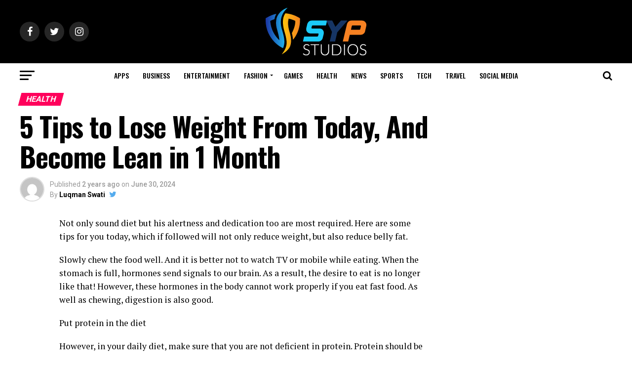

--- FILE ---
content_type: text/html; charset=utf-8
request_url: https://www.google.com/recaptcha/api2/aframe
body_size: 261
content:
<!DOCTYPE HTML><html><head><meta http-equiv="content-type" content="text/html; charset=UTF-8"></head><body><script nonce="EJ2-zWCJTQ7uVVX6MNfWCw">/** Anti-fraud and anti-abuse applications only. See google.com/recaptcha */ try{var clients={'sodar':'https://pagead2.googlesyndication.com/pagead/sodar?'};window.addEventListener("message",function(a){try{if(a.source===window.parent){var b=JSON.parse(a.data);var c=clients[b['id']];if(c){var d=document.createElement('img');d.src=c+b['params']+'&rc='+(localStorage.getItem("rc::a")?sessionStorage.getItem("rc::b"):"");window.document.body.appendChild(d);sessionStorage.setItem("rc::e",parseInt(sessionStorage.getItem("rc::e")||0)+1);localStorage.setItem("rc::h",'1768999410978');}}}catch(b){}});window.parent.postMessage("_grecaptcha_ready", "*");}catch(b){}</script></body></html>